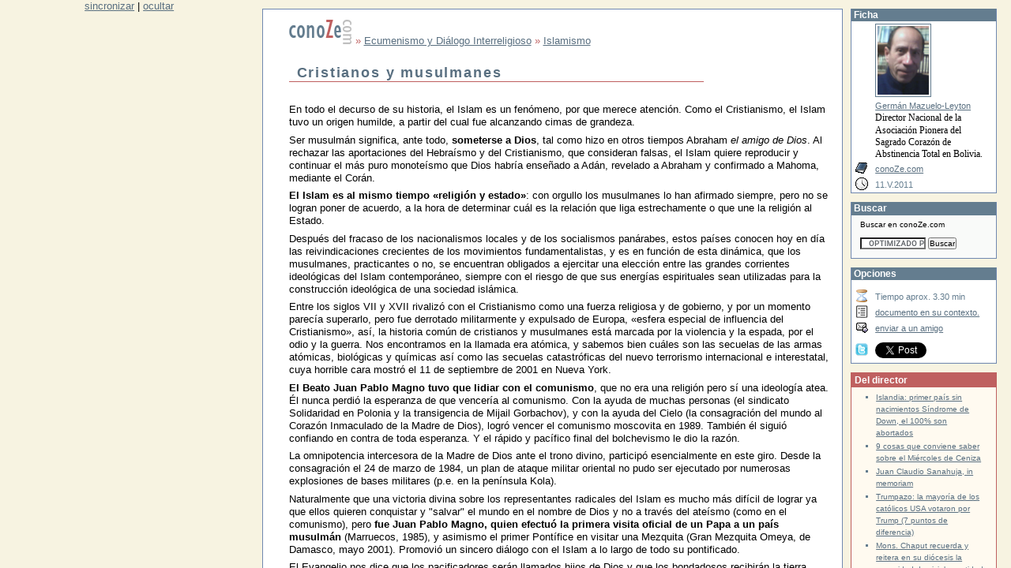

--- FILE ---
content_type: text/html; charset=UTF-8
request_url: http://conoze.com/marco.php?doc=9348
body_size: 591
content:
<?xml version="1.0" encoding="iso-8859-1"?>
<!DOCTYPE html PUBLIC "-//W3C//DTD XHTML 1.0 Frameset//EN"
 "http://www.w3.org/TR/xhtml1/DTD/xhtml1-frameset.dtd">
<html xmlns="http://www.w3.org/1999/xhtml" lang="es">
  <head>
    <link rel="SHORTCUT ICON" href="conoze.ico" />
    <link rel="icon" href="conoze.ico" />
    <meta http-equiv="Content-Type" content="text/html; charset=iso-8859-1" />
    <meta http-equiv="Content-Language" content="es" />
    <meta name="author" content="Juanjo Romero" />
    <meta name="generator" content="conoZe.com" />
    <title>
      conoZe.com
    </title>
  </head>
  <frameset cols="25%,*" id="marcos" framespacing="0"  frameborder="0">
					<frame src="docTopic.php?doc=9348" 
								frameborder="0"
								marginwidth="0"
								name="content" 
								scrolling="no" 
								noresize="noresize" />
					<frame src="doc.php?doc=9348" 
								 frameborder="0"
								 name="topic" />
					<noframes>
    					<body>
                <p>su navegador no soporta frames.<br />
                puede acceder al documento en �ste enlace:<br />
                <a href="doc.php?doc=9348">http://www.conoze.com/doc.php?doc=9348</a></p>
    					</body>
          </noframes>
</frameset>
</html>


--- FILE ---
content_type: text/html; charset=UTF-8
request_url: http://conoze.com/docTopic.php?doc=9348
body_size: 732
content:
<?xml version="1.0" encoding="iso-8859-1"?>
<!--DOCTYPE html PUBLIC "-//W3C//DTD XHTML 1.0 Transitional//EN"
    "http://www.w3.org/TR/xhtml1/DTD/xhtml1-transitional.dtd">
<html xmlns="http://www.w3.org/1999/xhtml"-->
  <head>
	  <link rel="stylesheet" type="text/css" href="shared/estilos/docTopic.css" />
    <script type="text/javascript" src="shared/scripts/docTopic.js">
    </script>
	  </head>
  <body> 
    <applet id="etree" width="95%" height="80%"
		codebase="http://conoze.com/shared/javaclases/"
		code="ETree.class" archive="etree_class.zip" >
      <param name="datafile"value="http://conoze.com/shared/config/toc/toc_1435.txt" />
      <param name="displayroot" value="false" />
      <param name="activenode" value="9348" />
      <param name="target" value="topic" />
      <param name="treefont" value="Arial,PLAIN,11" />
      <param name="bgcolor" value="#FFFFFF" />
      <param name="bdcolor" value="#647D8F" />
      <param name="fgcolor" value="#000000" />
      <param name="grcolor" value="#336699" />
      <param name="selbgcolor" value="#647D8F" />
      <param name="selfgcolor" value="white" />
      <param name="mouseovercolor" value="#BF6060" />
      <param name="topmargin" value="2" />
      <param name="vspace" value="2" />
      <param name="leftmargin" value="2" />
      <param name="gc" value="15" />
      <param name="imageurl"   value="http://conoze.com/shared/icons/" />
      <param name="opennodeimg"  value="icoToc_bookE.gif" />
      <param name="closenodeimg" value="icoToc_bookC.gif" />
      <param name="leafnodeimg"  value="icoToc_leaf.gif" />
    </applet> 
    <div id="pie">
      <a href="#" onclick="SINCRONIZAR()">sincronizar</a> | <a href="#" onclick="OCULTAR()">ocultar</a>
    </div>
  </body>
</html>

--- FILE ---
content_type: text/html; charset=ISO-8859-1
request_url: http://conoze.com/doc.php?doc=9348
body_size: 7038
content:
<!DOCTYPE html PUBLIC "-//W3C//DTD XHTML 1.0 Transitional//EN"
   "http://www.w3.org/TR/xhtml1/DTD/xhtml1-transitional.dtd">
<html xmlns="http://www.w3.org/1999/xhtml" xml:lang="es" lang="es">
  <head>
    <meta http-equiv="content-type"
    			content="text/html; charset=iso-8859-1" />
    <meta name="robots" content="all" />
    <link rel="SHORTCUT ICON" href="conoze.ico" />
    <link rel="icon" href="conoze.ico" />
    <link rel="stylesheet" type="text/css" media="all" href="./shared/estilos/formatos.css" />
    <link rel="stylesheet" type="text/css" media="all" href="./shared/estilos/iStr.css" />
		<link rel="stylesheet" type="text/css" media="all" href="./shared/estilos/doc.css" />
		<link rel="alternate stylesheet" type="text/css"   href="shared/estilos/docS.css" title="letraS" />
    <link rel="alternate stylesheet" type="text/css"   href="shared/estilos/docX.css" title="letraX" />
		<script type="text/javascript" src="./shared/scripts/notas.js">    
    				</script>
		<script type="text/javascript" src="./shared/scripts/styleswitcher.js">
    				</script>
  	<title>conoZe.com | Cristianos y musulmanes</title>

		 <!-- script para Facebook -->
    <script type="text/javascript">
        (function(d, s, id) {
        var js, fjs = d.getElementsByTagName(s)[0];
        if (d.getElementById(id)) return;
        js = d.createElement(s); js.id = id;
        js.src = "//connect.facebook.net/es_LA/all.js#xfbml=1&appId=159296297431603";
        fjs.parentNode.insertBefore(js, fjs);
        }(document, 'script', 'facebook-jssdk'));
    </script>
		<!-- fin script Facebook -->
<!-- Google tag (gtag.js) -->
<script async src="https://www.googletagmanager.com/gtag/js?id=G-81G6GPB389"></script>
<script>
  window.dataLayer = window.dataLayer || [];
  function gtag(){dataLayer.push(arguments);}
  gtag('js', new Date());

  gtag('config', 'G-81G6GPB389');
</script>
<!-- fin google tag-->		 
		 
  </head>
  <body>
    <!-- inicio contenido -->
    <div id="content" class="clearfix">
      <div id="principal">
			 <div id="articulo">
         <p id="rastro"><a href="/" title="ir al portal" target="_top" ><img src="shared/images/logo_home.gif" alt="conoZe.com" title="conoZe.com"/></a>
 &raquo; 
<a href="index.php?accion=contenido&amp;doc=878" title="ir a Ecumenismo y Diálogo Interreligioso" target="_top" >Ecumenismo y Diálogo Interreligioso</a>
 &raquo; 
<a href="doc.php?doc=1435" title="Islamismo" target="_self" >Islamismo</a>
</p>
<h1>Cristianos y musulmanes</h1>
<p>En todo el decurso de su historia, el Islam es un fenómeno, por que merece atención. Como el Cristianismo, el Islam tuvo un origen humilde, a partir del cual fue alcanzando cimas de grandeza.</p>
<p>Ser musulmán significa, ante todo,<strong> someterse a Dios</strong>, tal como hizo en otros tiempos Abraham <em>el amigo de Dios</em>. Al rechazar las aportaciones del Hebraísmo y del Cristianismo, que consideran falsas, el Islam quiere reproducir y continuar el más puro monoteísmo que Dios habría enseñado a Adán, revelado a Abraham y confirmado a Mahoma, mediante el Corán.</p>
<p><strong>El Islam es al mismo tiempo «religión y estado»</strong>: con orgullo los musulmanes lo han afirmado siempre, pero no se logran poner de acuerdo, a la hora de determinar cuál es la relación que liga estrechamente o que une la religión al Estado.</p>
<p>Después del fracaso de los nacionalismos locales y de los socialismos panárabes, estos países conocen hoy en día las reivindicaciones crecientes de los movimientos fundamentalistas, y es en función de esta dinámica, que los musulmanes, practicantes o no, se encuentran obligados a ejercitar una elección entre las grandes corrientes ideológicas del Islam contemporáneo, siempre con el riesgo de que sus energías espirituales sean utilizadas para la construcción ideológica de una sociedad islámica.</p>
<p>Entre los siglos VII y XVII rivalizó con el Cristianismo como una fuerza religiosa y de gobierno, y por un momento parecía superarlo, pero fue derrotado militarmente y expulsado de Europa, «esfera especial de influencia del Cristianismo», así, la historia común de cristianos y musulmanes está marcada por la violencia y la espada, por el odio y la guerra. Nos encontramos en la llamada era atómica, y sabemos bien cuáles son las secuelas de las armas atómicas, biológicas y químicas así como las secuelas catastróficas del nuevo terrorismo internacional e interestatal, cuya horrible cara mostró el 11 de septiembre de 2001 en Nueva York.</p>
<p><strong>El Beato Juan Pablo Magno tuvo que lidiar con el comunismo</strong>, que no era una religión pero sí una ideología atea. Él nunca perdió la esperanza de que vencería al comunismo. Con la ayuda de muchas personas (el sindicato Solidaridad en Polonia y la transigencia de Mijail Gorbachov), y con la ayuda del Cielo (la consagración del mundo al Corazón Inmaculado de la Madre de Dios), logró vencer el comunismo moscovita en 1989. También él siguió confiando en contra de toda esperanza. Y el rápido y pacífico final del bolchevismo le dio la razón.</p>
<p>La omnipotencia intercesora de la Madre de Dios ante el trono divino, participó esencialmente en este giro. Desde la consagración el 24 de marzo de 1984, un plan de ataque militar oriental no pudo ser ejecutado por numerosas explosiones de bases militares (p.e. en la península Kola).</p>
<p>Naturalmente que una victoria divina sobre los representantes radicales del Islam es mucho más difícil de lograr ya que ellos quieren conquistar y "salvar" el mundo en el nombre de Dios y no a través del ateísmo (como en el comunismo), pero <strong>fue Juan Pablo Magno, quien efectuó la primera visita oficial de un Papa a un país musulmán</strong> (Marruecos, 1985), y asimismo el primer Pontífice en visitar una Mezquita (Gran Mezquita Omeya, de Damasco, mayo 2001). Promovió un sincero diálogo con el Islam a lo largo de todo su pontificado.</p>
<p>El Evangelio nos dice que los pacificadores<strong> </strong>serán llamados hijos de Dios y que los bondadosos recibirán la tierra como herencia. Pero con las herramientas políticas y militares no avanzaremos. Esto lo demuestran los acontecimientos en Nueva York, Londres y Madrid, el asalto del presidente Bush a Irak en 2003 y tantos otros del día a día. Como cristianos, sabemos que si la humanidad desea sobrevivir, no se puede continuar así.</p>
<p>Cuando el Papa Benedicto XVI pronunció su conferencia sobre fe y razón durante su visita a la Universidad de <strong>Ratisbona</strong>, sus palabras causaron tal revuelo entre muchos musulmanes, porque habló del actuar inhumano de Mahoma durante el despliegue violento y guerrerista de la nueva religión en aquel tiempo en Asia y Europa. Aparentemente el Espíritu Santo había abandonado al Papa en el momento de su crítica expresión. Pero en realidad el Espíritu Santo, a través de él, nos ha hecho prestar atención a cristianos y musulmanes, respecto al hecho de que básicamente todas las religiones deben renunciar a la violencia y la guerra si quieren conservar su credibilidad ante Dios y ante los seres humanos de esta época, cristianos y musulmanes deben aprender a trabajar unidos para la paz.</p>
<p>Benedicto lo dice en serio pues sabe cuan amenazada se encuentra la paz mundial. El tiempo apremia. El quiere promover un diálogo verdadero entre las religiones y culturas para salvar la paz. El Papa desea continuar y desarrollar el diálogo que inició su antecesor Juan Pablo II. Este respetuoso intercambio de ideas debe llevar a conocerse mejor, a estimar los valores mutuos y respetar las diferencias. El Papa ha rechazado todo acto de violencia, así como la intolerancia.</p>
<p>El diálogo pretende ayudar a los musulmanes a que acaben con los atentados suicidas, el terror y la guerra en sus filas. Que comprendan que solamente por medio de un diálogo pacífico se puede lograr una oportunidad de supervivencia para todos. Que todos comprendan que solamente por ese medio podremos sobrevivir, y que coexistamos de manera tolerante en este nivel humano para garantizar la supervivencia. <strong>La alternativa es diálogo o guerra.</strong> Ahora no hay otra opción. Sigamos a Benedicto XVI. Siguiéndolo, deberíamos articular claramente y renovar las verdades agradables y desagradables del pasado y del presente de ambos lados. Ha llegado la hora de limpiar la conciencia de cada parte y no de culpamos mutuamente.</p>
<p> </p>				 </div>
				 
				 
<!--disqus-->		
<!--div id="disqus_thread"></div>
<script type="text/javascript">
    /* * * CONFIGURATION VARIABLES: EDIT BEFORE PASTING INTO YOUR WEBPAGE * * */
    var disqus_shortname = 'conoze'; // required: replace example with your forum shortname

    // The following are highly recommended additional parameters. Remove the slashes in front to use.
		var disqus_title = 'conoZe.com | Cristianos y musulmanes';
    var disqus_identifier = 'conoze_9348';
    var disqus_url = 'http://www.conoze.com/doc.php?doc=9348';
    
    /* * * DON'T EDIT BELOW THIS LINE * * */
    (function() {
        var dsq = document.createElement('script'); dsq.type = 'text/javascript'; dsq.async = true;
        dsq.src = 'http://' + disqus_shortname + '.disqus.com/embed.js';
        (document.getElementsByTagName('head')[0] || document.getElementsByTagName('body')[0]).appendChild(dsq);
    })();
</script-->
<!--disqus-->					 
 
			</div>
   <div id="auxiliar">
          			<div class="nav">
        <h2 class="tit" title="Información acerca del documento.">Ficha</h2>
   			<ul id="ficha" class="referencia">
<li id="quienconfoto">
<img id="foto" alt="Germán Mazuelo-Leyton" src="shared/images/a/germanmazuelo.jpg" width="65" /><br />
<a  title="otros documentos del autor" href="index.php?accion=autor&amp;autor=Germ%E1n+Mazuelo-Leyton" target="_top">Germán Mazuelo-Leyton</a><br />
<span class="profesion">Director Nacional de la Asociación Pionera del Sagrado Corazón de Abstinencia Total en Bolivia.</span><br />
</li><li id="donde"><a href="./interfaz/gestion/ira.php?org=1" target="_top" title="ir a conoZe.com, sitio externo">
	conoZe.com</a></li>
<li id="cuando">11.V.2011</li>
</ul>
			</div>
				
					
		 	<div class="nav">
  			<h2 class="tit">Buscar</h2>
				<p>Buscar en conoZe.com</p>
            <!-- Use of this code assumes agreement with the Google Custom Search Terms of Service. --><!-- The terms of service are available at /coop/docs/cse/tos.html -->
            
            
            <form action="http://www.google.com/cse" id="cse-search-box">
              <div>
                <input type="hidden" name="cx" value="010946244968971373189:7vz25rsegns" />
                <input type="hidden" name="ie" value="UTF-8" />
                <input type="text" name="q" size="12" />
                <input type="submit" name="sa" value="Buscar" />
              </div>
            </form>
            <script type="text/javascript" src="http://www.google.com/coop/cse/brand?form=cse-search-box&lang=es"></script>
			</div>			
			<div class="nav">
        <h2 class="tit" title="Utilidades de navegación del documento.">
          Opciones
        </h2>

        <ul id="herramientas" class="referencia">
         <li id="tLectura" title="tiempo aproximado de lectura">
		Tiempo aprox. 3.30 min</li>
          <li id="irMarco">
            <a href="marco.php?doc=9348" target="_top"
            title="Opción que permite ver el documento en su contexto, y navegar utilizando una estructura jerárquica. Atención: Página con marcos y javascript">
            documento en su contexto.</a>
          </li>
  				<!--li id="comentar">
             <a href="comentariosmarco.php?doc=9348" target="_top" 
              title="ir a los comentarios y dar tu opinión sobre el documento">
              comentar y ver comentarios</a>
           </li-->
          <li id="recomendar">
            <a href="/interfaz/gestion/enviar.php?cod=9348" target="_self"  
            title="recomienda la lectura del documento a un amigo">enviar
            a un amigo</a>
          </li>

								<li id="fb">
  				<div id="fb-root"></div>
				<div class="fb-like" 
		 data-href="http://www.conoze.com/doc.php?doc=9348" 
		 data-width="124px" 
		 data-layout="button_count" 
		 data-action="like" 
		 data-show-faces="false" 
		 data-share="false">
</div>
				</li>
				<li id="tw">
				<a href="http://twitter.com/share?url=http%3A%2F%2Fwww.conoze.com%2Fdoc.php%3Fdoc%3D9348" class="twitter-share-button" data-count="horizontal" data-via="conoZe" data-lang="es">Tweet</a>
	       <script type="text/javascript" src="http://platform.twitter.com/widgets.js"></script>
				</li>
				</ul>
      </div> 
			
			<div class="product">
<h2 class="tit">Del director</h2>
<ul>
<li><a href='http://infocatolica.com/blog/delapsis.php/1703150119-islandia-primer-pais-sin-naci' target='_blank' title='Islandia: primer país sin nacimientos Síndrome de Down, el 100% son abortados'>Islandia: primer país sin nacimientos Síndrome de Down, el 100% son abortados</a></li>
<li><a href='http://infocatolica.com/blog/delapsis.php/1302130124-9-cosas-que-conviene-saber-so' target='_blank' title='9 cosas que conviene saber sobre el Miércoles de Ceniza'>9 cosas que conviene saber sobre el Miércoles de Ceniza</a></li>
<li><a href='http://infocatolica.com/blog/delapsis.php/1612230530-fallece-juan-carlos-sanahuja' target='_blank' title='Juan Claudio Sanahuja, in memoriam'>Juan Claudio Sanahuja, in memoriam</a></li>
<li><a href='http://infocatolica.com/blog/delapsis.php/1611110218-trumpazo-la-mayoria-de-los-ca' target='_blank' title='Trumpazo: la mayoría de los católicos USA votaron por Trump (7 puntos de diferencia)'>Trumpazo: la mayoría de los católicos USA votaron por Trump (7 puntos de diferencia)</a></li>
<li><a href='http://infocatolica.com/blog/delapsis.php/1607081004-mons-chaput-recuerda-y-reiter' target='_blank' title='Mons. Chaput recuerda y reitera en su diócesis la necesidad de vivir la castidad a los divorciados que se acerquen a la Confesión y la Eucaristía'>Mons. Chaput recuerda y reitera en su diócesis la necesidad de vivir la castidad a los divorciados que se acerquen a la Confesión y la Eucaristía</a></li>
<li><a href='http://infocatolica.com/blog/delapsis.php/1607070513-cardenal-sarah-prefecto-del-c' target='_blank' title='Cardenal Sarah, prefecto para el Culto Divino, sugiere celebrar cara a Dios a partir de Adviento'>Cardenal Sarah, prefecto para el Culto Divino, sugiere celebrar cara a Dios a partir de Adviento</a></li>
<li><a href='http://infocatolica.com/blog/delapsis.php/1607040741-medjugorje-administrador-apos' target='_blank' title='Medjugorje: Administrador Apostólico Especial. Por ahora no parece.'>Medjugorje: Administrador Apostólico Especial. Por ahora no parece.</a></li>
<li><a href='http://infocatolica.com/blog/delapsis.php/1607021047-turbas-chavistas-vejan-y-humi' target='_blank' title='Turbas chavistas vejan y humillan a seminaristas menores'>Turbas chavistas vejan y humillan a seminaristas menores</a></li>
</ul>
</div>
			<div class="nav">
               				</div>
			<!--infocatolica-->
				<div class="product">
            <h2 class="tit">Ahora en...</h2>
						<script type="text/javascript" src="http://infocatolica.com/cache/publisher-es.js"></script>
            <script type="text/javascript" src="http://infocatolica.com/cache/portadaExterna.txt"></script>
				</div>
     <!--infocatolica-->	
   </div><!-- end #col3 --> 
</div><!-- end content -->
      <div id="faldon">
          <a  href="index.php?accion=contenido&amp;doc=42"  target="_top"
						 title="Acerca de nosotros">About Us (Quienes somos)</a> |
					<a href="index.php?accion=formulario&amp;tipo=contacto" target="_top">Contacta con nosotros</a> | 
					<a href="index.php?accion=sitemap" accesskey="3" target="_top">Site Map</a> |
          <a href="/shared/config/rss10.xml" target="_top">RSS</a> | 
					<a href="index.php?accion=buscar" accesskey="4" target="_top">Buscar</a> |
					<a href="index.php?accion=contenido&amp;doc=1253"  accesskey="8"
					   title="Política de privacidad" target="_top">Privacidad</a> |
          <a href="index.php?accion=blogs" accesskey="8" 
						 title="Acceso a nuestra selección de blogs" target="_top">Blogs</a> |
          <a href="index.php?accion=contenido&amp;doc=2950"  accesskey="0"
					   title="Referencia a las teclas de acceso rápido" target="_top">Access Keys</a>
						 	<br />				 
				última actualización del documento 
http://www.conoze.com/doc.php?doc=<span id="codigoDocumento">9348</span>
el 2011-05-11 09:09:00		</div>



    <div id="footer">
    			<a href="index.php?accion=contenido&amp;doc=847"  target="_top"
    			 title="información acerca del copyright de conoZe.com">
    			 copyright &copy; 2001-2012 conoZe.com</a>		 
    </div>
    <!--  Google Analytics -->
    <script type="text/javascript">
      var _gaq = _gaq || [];
      _gaq.push(['_setAccount', 'UA-267520-1']);
      _gaq.push(['_trackPageview']);
    
      (function() {
        var ga = document.createElement('script'); ga.type = 'text/javascript'; ga.async = true;
        ga.src = ('https:' == document.location.protocol ? 'https://ssl' : 'http://www') + '.google-analytics.com/ga.js';
        var s = document.getElementsByTagName('script')[0]; s.parentNode.insertBefore(ga, s);
      })();
    </script>
    <!-- Fin  Google Analytics -->		

    <!-- Start of StatCounter Code -->
    <script type="text/javascript">
    var sc_project=6498800; 
    var sc_invisible=1; 
    var sc_security="9671f980"; 
    </script>
    
    <script type="text/javascript"
    src="http://www.statcounter.com/counter/counter_xhtml.js"></script><noscript><div
    class="statcounter"><a title="counter on godaddy"
    class="statcounter"
    href="http://statcounter.com/godaddy_website_tonight/"><img
    class="statcounter"
    src="http://c.statcounter.com/6498800/0/9671f980/1/"
    alt="counter on godaddy" /></a></div></noscript>
    <!-- End of StatCounter Code -->
  </body>
</html>

--- FILE ---
content_type: text/css
request_url: http://conoze.com/shared/estilos/docTopic.css
body_size: 287
content:
*{margin:0;border:0;padding:0;}
body {width: 98%;
  background:#F7F3E1;
  line-height:130%;
  font: small Verdana, Geneva, Arial, Helvetica, sans-serif!important;
  font /**/: x-small Verdana, Geneva, Arial, Helvetica, sans-serif;}
a {text-decoration: underline; color:#596F80;}
a:hover {text-decoration: underline;color:  #BF6060;}
applet#etree{height:80%;margin:10px 0 0 5px;}
#pie{margin:0 0 0 10px;width:98% ;text-align: center;font-size: 100%;}

--- FILE ---
content_type: text/css
request_url: http://conoze.com/shared/estilos/iStr.css
body_size: 2385
content:
body{width:960px;margin:auto;}

#header{height:83px;/*la altura es la de la imagen*/
padding: 0px;margin: 0px;/*se sobreescriben posibles asignaciones.*/
background-color:#F7F3E1;
width:auto!important;}

#logo{	float: left;}

#stats{	background: transparent;
				font-size:90%;float: right;
				text-align:right;padding:0;margin:0;}	
#stats p {margin:0;}
#stats p#hoy {font:bold 120% "Times New Roman",Times,serif;color:#647D8F;}


#footer{background:  #F7F3E1;
	clear: both;
	position: relative;
	text-align: center;
	font-size:90%;
	padding:1px 0px; 
	height: 7ex;}
			
#faldon{
	background:#647D8F;
	color:#CFDCE6;
	font:75% Arial,Verdana,Helvetica,sans-serif;
	padding:0.8em;
	position:relative;
	text-align:center;
	z-index:1;
	clear:both;}
#faldon a{color:#fff !important;}

#navegacion ul {margin: 0;
  padding-bottom:4px;
  list-style-type: none;
  text-align: center;
  background-color:#647D8F;}
#navegacion ul li {display: inline; }
#navegacion ul li a:link,#navegacion ul li a:visited{text-decoration: none;
  padding: 0.2em 1em;
  color: #CFDCE6;}
#navegacion ul li a:hover {color:#fff !important;}

#Shome li#home,#Sautores li#autores,
#Sproyectos li#proyectos,#Salfa li#alfa,
#Sblogs li#blogs,#Snoticias li#noticias,#Santeriores li#anteriores
 {background-color:#F7F3E1;color: #CFDCE6 !important;}

#Shome li#home a,#Sautores li#autores a,
#Sproyectos li#proyectos a,#Salfa li#alfa a,
#Sblogs li#blogs a,#Snoticias li#noticias a, #Santeriores li#anteriores a 
 {text-decoration: none;
  padding: 0.2em 1em;
  color:#647D8F  !important;
  cursor:default;}

#content{width:auto;
background:#FFF url(vignette.gif) repeat-x;
padding:11px 6px 11px 12px !important;
min-height: 400px;
}

#principal {float:left;
width:78%;
padding-right:1px;
margin-left:0px;	 
margin-right:1%;}
/*es necesario poner un envolvente relative para posicionarlo luego absolutamente*/
#capa_relative {position:relative;}
#blogpreview {position:absolute;
width:26%;
border:1px solid #7088B0;
border-width: 0 1px 1px 1px;		 
right:0;	
top:0;
background: #fff;
padding:0;}

#blogpreview p{padding:0 1em 1em 1em;}
#blogpreview dl{padding:0 1em;}
#blogpreview dt{padding-top:1.5em;}

#capa_contenido{float:right; 
overflow: visible !important; 
overflow:hidden;
width:74.3%;	
padding:0 0 20px 0;
margin:0;}

#recent {background:#fff;
width:62.2%;
padding:0; 
display: block;
margin-bottom: 10px !important ;
border: 1px solid #7088B0;
border-width: 0 1px 1px 1px;}

.art {position:relative;
margin:15px 5px 27px 5px;}

.art h3{font-size:100%;
font-weight: bold;margin-bottom:5px;}

.art p{font-size:90%;
margin-top:0;
margin-left: 78px;/*estaba en 70 originalmente*/
margin-bottom: 24px;}	

/* imagenes articulos */
.art .w1 {float: left;
    margin-right: 2px;
    margin-bottom: 8px;
    background:url(sombra.gif) right  bottom no-repeat;}
.art .w2 {background:url(esq_s.gif) left  bottom no-repeat;}
.art .w3 {padding:0 4px 4px 0;
  background:url(esq_i.gif) right  top no-repeat;}
.art .w3 img {padding:2px;
  background-color: #FFFFFF;
  border: 1px solid #647D8F;}

#anterior dl{margin-left:5em;}
#anterior h3{margin:2em 0 0 0;}
.artespecial{
 background-color: #CFE6CF;
 border: 1px solid #72A372;
 margin: 5px;
}	
.antetitulo{margin: 0 !important;padding:0 !important; color:	#BF6060;
						font: normal 80% "Times New Roman",Times,serif;
						letter-spacing: 0.1em  ;}

#col1{
/*overflow: hidden;*/
float:left;
clear: left;
width:24%; 
margin:0 0 0 0;}


.nav  {background:#F9FAF9;
border: 1px #7088B0 solid;
border-width: 0 1px 1px 1px !important;
margin-bottom:11px ; 
overflow: hidden;
width:auto!important;
width:99%;} 

.product  {width:auto!important;	
width:99%;
overflow: hidden;	
background-color: #FFFAF0; 
border:1px solid #BF6060;
border-top:0 none; 
margin-bottom:11px ; 
position: relative;}

h2.tit{margin:0;background-color:#647D8F;overflow: hidden;
		 color:#fff;
		 font-weight: bold;
		 font-size:100%;
		 padding:0.1em 0 0.1em 0.2em;}
h2.seccionespecial{margin:0;
		 padding: 0.2em 0.5em 0.5em 0.5em;
     background-color:#F9FAF9;overflow: hidden;
     border-top: 1px #647D8F solid;
		 color:#BF6060;
		 font-style: italic;
		 font-weight: normal;
		 font-size:110%;}
h2.seccionespecial .sep{font-style: normal;}
		 
.product h2.tit{border:1px solid #BF6060;	background-color: #BF6060;}
.nav h3,.product h3,.nav h4,.product h4{
		 font-weight: bold;
		 font-size:100%;
		 padding:0.1em 0 0.1em 0.5em;
		 line-height:130%;}
.product h3{color: #BF6060;}
.nav ul,.product ul{margin: 5px ;
		 padding:0 0.5em 1em 2em;  
		 line-height:1.5em; font-size:85%;
		 font-weight:normal;
		 border: 1px #7088B0 solid;
		 border-width: 0 0 1px 0;}
.nav li,.product li{margin: 0 5px 2px 5px;
		 padding:0;color:#647D8F;}
.nav p,.product p,.nav form,.product form{padding:0 1em 1em 1em;font-size:0.85em;}

.linklist{border:0 !important;
					margin-right:0;
					padding-right:0;}

.medio{width:47%;line-height:100%;
float:left;
padding:0 3px;
margin:0 0 5px 5px;	 
overflow: hidden;}

.medio h3,.medio h4{padding:0.2em 0 0 0;margin:0;}
.medio p{padding:0.2em 0;}
.medio img{margin:0 7px 4px 0;}
.medio h3 img{float:left;
  padding:0.1em 0 0.2em 0;}
.medio h3 .we{float:left;margin:0 0.4em 0.1em 0;
  padding:0.1em 0 0.1em 0;}
.medio h3 .we img.e{ padding:2px; margin:0;
  background-color: #FFFFFF;
  border: 1px solid #647D8F;}
	
img.audelegere{float:left;
  padding:0.1em 0.3em 0.1em 0;}
/*
.medio h3 .w1 {float: left;
    padding:0 0 0.3em 0;
    margin: 0 2px 8px 0 ;
    background:url(sombra.gif) right  bottom no-repeat;}
.medio h3 .w2 {background:url(esq_s.gif) left  bottom no-repeat;}
.medio h3 .w3 {padding:0 4px 4px 0;
    background:url(esq_i.gif) right  top no-repeat;}
.medio h3 .w3 img.e {padding:1px;float:clear;
  margin:0;
  background-color: #FFFFFF;
  border: 1px solid #647D8F;}
	*/
#auxiliar {float:left;
width:19.58%;	
margin:0;}

#blogdire{
  padding-left:5px;
	font-size:90%;
}
#blogdire img{
  float: left;
	margin-right:5px;
  padding:2px;
	border: 1px #7088B0 solid;
}


/* PIE clearfix */
.clearfix:after {content:".";
display:block;
height:0;
clear:both;
visibility:hidden;}

.clearfix {display:block;}

* html .clearfix {height:1%;}


.vermas{ font: normal 80% Arial,Helvetica,sans-serif;
 margin:0;
 padding:0;
 text-align:right;}
 
 
img.imgDer{float:right; margin:0 0 10px 10px;}
img.imgIzq{float:left;  margin:0 10px 10px 0;}
img.imgMed {
display: block;
margin:10px auto;}

--- FILE ---
content_type: text/plain
request_url: https://infocatolica.com/cache/portadaExterna.txt
body_size: 777
content:
		GRC_p(
      {c:"-",
			 t:"InfoCat\u00f3lica",
			 s:"false",
			 b:"false"});
			 new GRC(
			        {"id":"/",
							"title":"InfoCat\u00f3lica",
							"continuation":"CIed_5m8spkC",
							"author":"InfoCat\u00f3lica",
							"updated":1768813815,
							"items":[

{"id":"tag:infocatolica.com/54273",
"categories":[],
"title":"Benedicto XVI advirti\u00f3 a Marx: \u00abeste camino har\u00e1 da\u00f1o y acabar\u00e1 mal si no se detiene\u00bb",
"published":1768813815,
"updated":1768813815,
"alternate":{"href":"https://www.infocatolica.com/?t=noticia&cod=54273","type":"text/html"},
"content":"", "author":"","comments":[],"annotations":[],
"origin":{"streamId":"https://www.infocatolica.com/","title":"InfoCat\u00f3lica","htmlUrl":"https://www.infocatolica.com/"}
},
{"id":"tag:infocatolica.com/54274",
"categories":[],
"title":"La Santa Sede intent\u00f3 negociar un salvoconducto para Maduro antes de su arresto por fuerzas estadounidenses",
"published":1768813815,
"updated":1768813815,
"alternate":{"href":"https://www.infocatolica.com/?t=noticia&cod=54274","type":"text/html"},
"content":"", "author":"","comments":[],"annotations":[],
"origin":{"streamId":"https://www.infocatolica.com/","title":"InfoCat\u00f3lica","htmlUrl":"https://www.infocatolica.com/"}
},
{"id":"tag:infocatolica.com/54271",
"categories":[],
"title":"Los Patriarcas de Jerusal\u00e9n rechazan ideolog\u00edas que \u00abda\u00f1an la unidad\u00bb de las comunidades como el \u00absionismo cristiano\u00bb",
"published":1768813815,
"updated":1768813815,
"alternate":{"href":"https://www.infocatolica.com/?t=noticia&cod=54271","type":"text/html"},
"content":"", "author":"","comments":[],"annotations":[],
"origin":{"streamId":"https://www.infocatolica.com/","title":"InfoCat\u00f3lica","htmlUrl":"https://www.infocatolica.com/"}
},
{"id":"tag:infocatolica.com/54272",
"categories":[],
"title":"Le\u00f3n XIV: \u00abEl mundo necesita testigos de unidad\u00bb al comienzo de la Semana por la Unidad de los Cristianos",
"published":1768813815,
"updated":1768813815,
"alternate":{"href":"https://www.infocatolica.com/?t=noticia&cod=54272","type":"text/html"},
"content":"", "author":"","comments":[],"annotations":[],
"origin":{"streamId":"https://www.infocatolica.com/","title":"InfoCat\u00f3lica","htmlUrl":"https://www.infocatolica.com/"}
},
{"id":"tag:infocatolica.com/54268",
"categories":[],
"title":"Trump negociar\u00e1 con el Congreso protecciones pro vida en plan de salud",
"published":1768813815,
"updated":1768813815,
"alternate":{"href":"https://www.infocatolica.com/?t=noticia&cod=54268","type":"text/html"},
"content":"", "author":"","comments":[],"annotations":[],
"origin":{"streamId":"https://www.infocatolica.com/","title":"InfoCat\u00f3lica","htmlUrl":"https://www.infocatolica.com/"}
},
{"id":"tag:infocatolica.com/54265",
"categories":[],
"title":"R\u00e9cord de abortos en Inglaterra y Gales: 270.000 en 2023",
"published":1768813815,
"updated":1768813815,
"alternate":{"href":"https://www.infocatolica.com/?t=noticia&cod=54265","type":"text/html"},
"content":"", "author":"","comments":[],"annotations":[],
"origin":{"streamId":"https://www.infocatolica.com/","title":"InfoCat\u00f3lica","htmlUrl":"https://www.infocatolica.com/"}
},
{"id":"tag:infocatolica.com/54264",
"categories":[],
"title":"Expertos y representantes eclesiales reclaman en Roma un veto vinculante contra los \u00abrobots asesinos",
"published":1768813815,
"updated":1768813815,
"alternate":{"href":"https://www.infocatolica.com/?t=noticia&cod=54264","type":"text/html"},
"content":"", "author":"","comments":[],"annotations":[],
"origin":{"streamId":"https://www.infocatolica.com/","title":"InfoCat\u00f3lica","htmlUrl":"https://www.infocatolica.com/"}
},
{"id":"tag:infocatolica.com/54266",
"categories":[],
"title":"Vandalizan una parroquia en Michoac\u00e1n y destruyen im\u00e1genes de Cristo y de Nuestra Se\u00f1ora de los Dolores",
"published":1768813815,
"updated":1768813815,
"alternate":{"href":"https://www.infocatolica.com/?t=noticia&cod=54266","type":"text/html"},
"content":"", "author":"","comments":[],"annotations":[],
"origin":{"streamId":"https://www.infocatolica.com/","title":"InfoCat\u00f3lica","htmlUrl":"https://www.infocatolica.com/"}
},
{"id":"tag:infocatolica.com/54267",
"categories":[],
"title":"Un icono de Nuestra Se\u00f1ora de las Victorias, pintado en Ucrania en plena guerra, llega al Reino Unido para sostener la oraci\u00f3n de los militares",
"published":1768813815,
"updated":1768813815,
"alternate":{"href":"https://www.infocatolica.com/?t=noticia&cod=54267","type":"text/html"},
"content":"", "author":"","comments":[],"annotations":[],
"origin":{"streamId":"https://www.infocatolica.com/","title":"InfoCat\u00f3lica","htmlUrl":"https://www.infocatolica.com/"}
},
{"id":"tag:infocatolica.com/54270",
"categories":[],
"title":"Un obispo en Bolivia cambia el nombre de \u00abPuente San Diablo\u00bb por \u00abPuente San Jorge\u00bb",
"published":1768813815,
"updated":1768813815,
"alternate":{"href":"https://www.infocatolica.com/?t=noticia&cod=54270","type":"text/html"},
"content":"", "author":"","comments":[],"annotations":[],
"origin":{"streamId":"https://www.infocatolica.com/","title":"InfoCat\u00f3lica","htmlUrl":"https://www.infocatolica.com/"}
},
{"id":"tag:infocatolica.com/54269",
"categories":[],
"title":"La S\u00e1bana Santa de Tur\u00edn ya puede explorarse online desde cualquier dispositivo",
"published":1768813815,
"updated":1768813815,
"alternate":{"href":"https://www.infocatolica.com/?t=noticia&cod=54269","type":"text/html"},
"content":"", "author":"","comments":[],"annotations":[],
"origin":{"streamId":"https://www.infocatolica.com/","title":"InfoCat\u00f3lica","htmlUrl":"https://www.infocatolica.com/"}
},
{"id":"tag:infocatolica.com/54262",
"categories":[],
"title":"Una peregrinaci\u00f3n une santuarios de Argentina rumbo a los 400 a\u00f1os del milagro de la Virgen de Luj\u00e1n",
"published":1768813815,
"updated":1768813815,
"alternate":{"href":"https://www.infocatolica.com/?t=noticia&cod=54262","type":"text/html"},
"content":"", "author":"","comments":[],"annotations":[],
"origin":{"streamId":"https://www.infocatolica.com/","title":"InfoCat\u00f3lica","htmlUrl":"https://www.infocatolica.com/"}
},
		                   ]});
